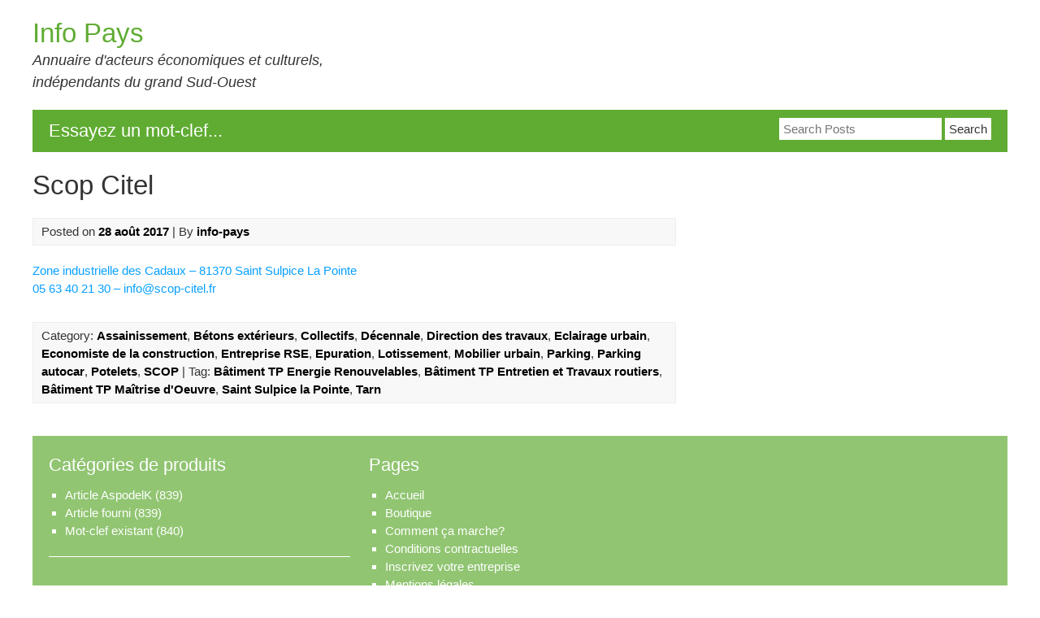

--- FILE ---
content_type: text/html; charset=UTF-8
request_url: https://info-pays.net/2017/08/28/scop-citel/
body_size: 8759
content:


<!DOCTYPE html>
<html dir="ltr" lang="fr-FR" prefix="og: https://ogp.me/ns#">
<head>
	<meta charset="UTF-8">
	<meta name="viewport" content="width=device-width, initial-scale=1">
	<link rel="profile" href="http://gmpg.org/xfn/11">
		<title>Scop Citel - Info Pays</title>

		<!-- All in One SEO 4.9.2 - aioseo.com -->
	<meta name="description" content="Zone industrielle des Cadaux - 81370 Saint Sulpice La Pointe 05 63 40 21 30 - info@scop-citel.fr" />
	<meta name="robots" content="max-image-preview:large" />
	<meta name="author" content="info-pays"/>
	<link rel="canonical" href="https://info-pays.net/2017/08/28/scop-citel/" />
	<meta name="generator" content="All in One SEO (AIOSEO) 4.9.2" />
		<meta property="og:locale" content="fr_FR" />
		<meta property="og:site_name" content="Info Pays - Annuaire d&#039;acteurs économiques et culturels, indépendants du grand Sud-Ouest" />
		<meta property="og:type" content="article" />
		<meta property="og:title" content="Scop Citel - Info Pays" />
		<meta property="og:description" content="Zone industrielle des Cadaux - 81370 Saint Sulpice La Pointe 05 63 40 21 30 - info@scop-citel.fr" />
		<meta property="og:url" content="https://info-pays.net/2017/08/28/scop-citel/" />
		<meta property="article:published_time" content="2017-08-28T14:49:52+00:00" />
		<meta property="article:modified_time" content="2017-12-28T15:45:52+00:00" />
		<meta name="twitter:card" content="summary_large_image" />
		<meta name="twitter:title" content="Scop Citel - Info Pays" />
		<meta name="twitter:description" content="Zone industrielle des Cadaux - 81370 Saint Sulpice La Pointe 05 63 40 21 30 - info@scop-citel.fr" />
		<script type="application/ld+json" class="aioseo-schema">
			{"@context":"https:\/\/schema.org","@graph":[{"@type":"BlogPosting","@id":"https:\/\/info-pays.net\/2017\/08\/28\/scop-citel\/#blogposting","name":"Scop Citel - Info Pays","headline":"Scop Citel","author":{"@id":"https:\/\/info-pays.net\/author\/info-pays1\/#author"},"publisher":{"@id":"https:\/\/info-pays.net\/#organization"},"datePublished":"2017-08-28T15:49:52+01:00","dateModified":"2017-12-28T16:45:52+01:00","inLanguage":"fr-FR","mainEntityOfPage":{"@id":"https:\/\/info-pays.net\/2017\/08\/28\/scop-citel\/#webpage"},"isPartOf":{"@id":"https:\/\/info-pays.net\/2017\/08\/28\/scop-citel\/#webpage"},"articleSection":"Assainissement, B\u00e9tons ext\u00e9rieurs, Collectifs, D\u00e9cennale, Direction des travaux, Eclairage urbain, Economiste de la construction, Entreprise RSE, Epuration, Lotissement, Mobilier urbain, Parking, Parking autocar, Potelets, SCOP, B\u00e2timent TP Energie Renouvelables, B\u00e2timent TP Entretien et Travaux routiers, B\u00e2timent TP Ma\u00eetrise d'Oeuvre, Saint Sulpice la Pointe, Tarn"},{"@type":"BreadcrumbList","@id":"https:\/\/info-pays.net\/2017\/08\/28\/scop-citel\/#breadcrumblist","itemListElement":[{"@type":"ListItem","@id":"https:\/\/info-pays.net#listItem","position":1,"name":"Home","item":"https:\/\/info-pays.net","nextItem":{"@type":"ListItem","@id":"https:\/\/info-pays.net\/mot-clef\/p\/#listItem","name":"P"}},{"@type":"ListItem","@id":"https:\/\/info-pays.net\/mot-clef\/p\/#listItem","position":2,"name":"P","item":"https:\/\/info-pays.net\/mot-clef\/p\/","nextItem":{"@type":"ListItem","@id":"https:\/\/info-pays.net\/mot-clef\/p\/parking-autocar\/#listItem","name":"Parking autocar"},"previousItem":{"@type":"ListItem","@id":"https:\/\/info-pays.net#listItem","name":"Home"}},{"@type":"ListItem","@id":"https:\/\/info-pays.net\/mot-clef\/p\/parking-autocar\/#listItem","position":3,"name":"Parking autocar","item":"https:\/\/info-pays.net\/mot-clef\/p\/parking-autocar\/","nextItem":{"@type":"ListItem","@id":"https:\/\/info-pays.net\/2017\/08\/28\/scop-citel\/#listItem","name":"Scop Citel"},"previousItem":{"@type":"ListItem","@id":"https:\/\/info-pays.net\/mot-clef\/p\/#listItem","name":"P"}},{"@type":"ListItem","@id":"https:\/\/info-pays.net\/2017\/08\/28\/scop-citel\/#listItem","position":4,"name":"Scop Citel","previousItem":{"@type":"ListItem","@id":"https:\/\/info-pays.net\/mot-clef\/p\/parking-autocar\/#listItem","name":"Parking autocar"}}]},{"@type":"Organization","@id":"https:\/\/info-pays.net\/#organization","name":"Info Pays","description":"Annuaire d'acteurs \u00e9conomiques et culturels, ind\u00e9pendants du grand Sud-Ouest","url":"https:\/\/info-pays.net\/"},{"@type":"Person","@id":"https:\/\/info-pays.net\/author\/info-pays1\/#author","url":"https:\/\/info-pays.net\/author\/info-pays1\/","name":"info-pays"},{"@type":"WebPage","@id":"https:\/\/info-pays.net\/2017\/08\/28\/scop-citel\/#webpage","url":"https:\/\/info-pays.net\/2017\/08\/28\/scop-citel\/","name":"Scop Citel - Info Pays","description":"Zone industrielle des Cadaux - 81370 Saint Sulpice La Pointe 05 63 40 21 30 - info@scop-citel.fr","inLanguage":"fr-FR","isPartOf":{"@id":"https:\/\/info-pays.net\/#website"},"breadcrumb":{"@id":"https:\/\/info-pays.net\/2017\/08\/28\/scop-citel\/#breadcrumblist"},"author":{"@id":"https:\/\/info-pays.net\/author\/info-pays1\/#author"},"creator":{"@id":"https:\/\/info-pays.net\/author\/info-pays1\/#author"},"datePublished":"2017-08-28T15:49:52+01:00","dateModified":"2017-12-28T16:45:52+01:00"},{"@type":"WebSite","@id":"https:\/\/info-pays.net\/#website","url":"https:\/\/info-pays.net\/","name":"Info Pays","description":"Annuaire d'acteurs \u00e9conomiques et culturels, ind\u00e9pendants du grand Sud-Ouest","inLanguage":"fr-FR","publisher":{"@id":"https:\/\/info-pays.net\/#organization"}}]}
		</script>
		<!-- All in One SEO -->

<link rel="alternate" type="application/rss+xml" title="Info Pays &raquo; Flux" href="https://info-pays.net/feed/" />
<link rel="alternate" type="application/rss+xml" title="Info Pays &raquo; Flux des commentaires" href="https://info-pays.net/comments/feed/" />
<link rel="alternate" title="oEmbed (JSON)" type="application/json+oembed" href="https://info-pays.net/wp-json/oembed/1.0/embed?url=https%3A%2F%2Finfo-pays.net%2F2017%2F08%2F28%2Fscop-citel%2F" />
<link rel="alternate" title="oEmbed (XML)" type="text/xml+oembed" href="https://info-pays.net/wp-json/oembed/1.0/embed?url=https%3A%2F%2Finfo-pays.net%2F2017%2F08%2F28%2Fscop-citel%2F&#038;format=xml" />
<style id='wp-img-auto-sizes-contain-inline-css' type='text/css'>
img:is([sizes=auto i],[sizes^="auto," i]){contain-intrinsic-size:3000px 1500px}
/*# sourceURL=wp-img-auto-sizes-contain-inline-css */
</style>
<style id='wp-emoji-styles-inline-css' type='text/css'>

	img.wp-smiley, img.emoji {
		display: inline !important;
		border: none !important;
		box-shadow: none !important;
		height: 1em !important;
		width: 1em !important;
		margin: 0 0.07em !important;
		vertical-align: -0.1em !important;
		background: none !important;
		padding: 0 !important;
	}
/*# sourceURL=wp-emoji-styles-inline-css */
</style>
<style id='wp-block-library-inline-css' type='text/css'>
:root{--wp-block-synced-color:#7a00df;--wp-block-synced-color--rgb:122,0,223;--wp-bound-block-color:var(--wp-block-synced-color);--wp-editor-canvas-background:#ddd;--wp-admin-theme-color:#007cba;--wp-admin-theme-color--rgb:0,124,186;--wp-admin-theme-color-darker-10:#006ba1;--wp-admin-theme-color-darker-10--rgb:0,107,160.5;--wp-admin-theme-color-darker-20:#005a87;--wp-admin-theme-color-darker-20--rgb:0,90,135;--wp-admin-border-width-focus:2px}@media (min-resolution:192dpi){:root{--wp-admin-border-width-focus:1.5px}}.wp-element-button{cursor:pointer}:root .has-very-light-gray-background-color{background-color:#eee}:root .has-very-dark-gray-background-color{background-color:#313131}:root .has-very-light-gray-color{color:#eee}:root .has-very-dark-gray-color{color:#313131}:root .has-vivid-green-cyan-to-vivid-cyan-blue-gradient-background{background:linear-gradient(135deg,#00d084,#0693e3)}:root .has-purple-crush-gradient-background{background:linear-gradient(135deg,#34e2e4,#4721fb 50%,#ab1dfe)}:root .has-hazy-dawn-gradient-background{background:linear-gradient(135deg,#faaca8,#dad0ec)}:root .has-subdued-olive-gradient-background{background:linear-gradient(135deg,#fafae1,#67a671)}:root .has-atomic-cream-gradient-background{background:linear-gradient(135deg,#fdd79a,#004a59)}:root .has-nightshade-gradient-background{background:linear-gradient(135deg,#330968,#31cdcf)}:root .has-midnight-gradient-background{background:linear-gradient(135deg,#020381,#2874fc)}:root{--wp--preset--font-size--normal:16px;--wp--preset--font-size--huge:42px}.has-regular-font-size{font-size:1em}.has-larger-font-size{font-size:2.625em}.has-normal-font-size{font-size:var(--wp--preset--font-size--normal)}.has-huge-font-size{font-size:var(--wp--preset--font-size--huge)}.has-text-align-center{text-align:center}.has-text-align-left{text-align:left}.has-text-align-right{text-align:right}.has-fit-text{white-space:nowrap!important}#end-resizable-editor-section{display:none}.aligncenter{clear:both}.items-justified-left{justify-content:flex-start}.items-justified-center{justify-content:center}.items-justified-right{justify-content:flex-end}.items-justified-space-between{justify-content:space-between}.screen-reader-text{border:0;clip-path:inset(50%);height:1px;margin:-1px;overflow:hidden;padding:0;position:absolute;width:1px;word-wrap:normal!important}.screen-reader-text:focus{background-color:#ddd;clip-path:none;color:#444;display:block;font-size:1em;height:auto;left:5px;line-height:normal;padding:15px 23px 14px;text-decoration:none;top:5px;width:auto;z-index:100000}html :where(.has-border-color){border-style:solid}html :where([style*=border-top-color]){border-top-style:solid}html :where([style*=border-right-color]){border-right-style:solid}html :where([style*=border-bottom-color]){border-bottom-style:solid}html :where([style*=border-left-color]){border-left-style:solid}html :where([style*=border-width]){border-style:solid}html :where([style*=border-top-width]){border-top-style:solid}html :where([style*=border-right-width]){border-right-style:solid}html :where([style*=border-bottom-width]){border-bottom-style:solid}html :where([style*=border-left-width]){border-left-style:solid}html :where(img[class*=wp-image-]){height:auto;max-width:100%}:where(figure){margin:0 0 1em}html :where(.is-position-sticky){--wp-admin--admin-bar--position-offset:var(--wp-admin--admin-bar--height,0px)}@media screen and (max-width:600px){html :where(.is-position-sticky){--wp-admin--admin-bar--position-offset:0px}}

/*# sourceURL=wp-block-library-inline-css */
</style><style id='global-styles-inline-css' type='text/css'>
:root{--wp--preset--aspect-ratio--square: 1;--wp--preset--aspect-ratio--4-3: 4/3;--wp--preset--aspect-ratio--3-4: 3/4;--wp--preset--aspect-ratio--3-2: 3/2;--wp--preset--aspect-ratio--2-3: 2/3;--wp--preset--aspect-ratio--16-9: 16/9;--wp--preset--aspect-ratio--9-16: 9/16;--wp--preset--color--black: #000000;--wp--preset--color--cyan-bluish-gray: #abb8c3;--wp--preset--color--white: #ffffff;--wp--preset--color--pale-pink: #f78da7;--wp--preset--color--vivid-red: #cf2e2e;--wp--preset--color--luminous-vivid-orange: #ff6900;--wp--preset--color--luminous-vivid-amber: #fcb900;--wp--preset--color--light-green-cyan: #7bdcb5;--wp--preset--color--vivid-green-cyan: #00d084;--wp--preset--color--pale-cyan-blue: #8ed1fc;--wp--preset--color--vivid-cyan-blue: #0693e3;--wp--preset--color--vivid-purple: #9b51e0;--wp--preset--gradient--vivid-cyan-blue-to-vivid-purple: linear-gradient(135deg,rgb(6,147,227) 0%,rgb(155,81,224) 100%);--wp--preset--gradient--light-green-cyan-to-vivid-green-cyan: linear-gradient(135deg,rgb(122,220,180) 0%,rgb(0,208,130) 100%);--wp--preset--gradient--luminous-vivid-amber-to-luminous-vivid-orange: linear-gradient(135deg,rgb(252,185,0) 0%,rgb(255,105,0) 100%);--wp--preset--gradient--luminous-vivid-orange-to-vivid-red: linear-gradient(135deg,rgb(255,105,0) 0%,rgb(207,46,46) 100%);--wp--preset--gradient--very-light-gray-to-cyan-bluish-gray: linear-gradient(135deg,rgb(238,238,238) 0%,rgb(169,184,195) 100%);--wp--preset--gradient--cool-to-warm-spectrum: linear-gradient(135deg,rgb(74,234,220) 0%,rgb(151,120,209) 20%,rgb(207,42,186) 40%,rgb(238,44,130) 60%,rgb(251,105,98) 80%,rgb(254,248,76) 100%);--wp--preset--gradient--blush-light-purple: linear-gradient(135deg,rgb(255,206,236) 0%,rgb(152,150,240) 100%);--wp--preset--gradient--blush-bordeaux: linear-gradient(135deg,rgb(254,205,165) 0%,rgb(254,45,45) 50%,rgb(107,0,62) 100%);--wp--preset--gradient--luminous-dusk: linear-gradient(135deg,rgb(255,203,112) 0%,rgb(199,81,192) 50%,rgb(65,88,208) 100%);--wp--preset--gradient--pale-ocean: linear-gradient(135deg,rgb(255,245,203) 0%,rgb(182,227,212) 50%,rgb(51,167,181) 100%);--wp--preset--gradient--electric-grass: linear-gradient(135deg,rgb(202,248,128) 0%,rgb(113,206,126) 100%);--wp--preset--gradient--midnight: linear-gradient(135deg,rgb(2,3,129) 0%,rgb(40,116,252) 100%);--wp--preset--font-size--small: 13px;--wp--preset--font-size--medium: 20px;--wp--preset--font-size--large: 36px;--wp--preset--font-size--x-large: 42px;--wp--preset--spacing--20: 0.44rem;--wp--preset--spacing--30: 0.67rem;--wp--preset--spacing--40: 1rem;--wp--preset--spacing--50: 1.5rem;--wp--preset--spacing--60: 2.25rem;--wp--preset--spacing--70: 3.38rem;--wp--preset--spacing--80: 5.06rem;--wp--preset--shadow--natural: 6px 6px 9px rgba(0, 0, 0, 0.2);--wp--preset--shadow--deep: 12px 12px 50px rgba(0, 0, 0, 0.4);--wp--preset--shadow--sharp: 6px 6px 0px rgba(0, 0, 0, 0.2);--wp--preset--shadow--outlined: 6px 6px 0px -3px rgb(255, 255, 255), 6px 6px rgb(0, 0, 0);--wp--preset--shadow--crisp: 6px 6px 0px rgb(0, 0, 0);}:where(.is-layout-flex){gap: 0.5em;}:where(.is-layout-grid){gap: 0.5em;}body .is-layout-flex{display: flex;}.is-layout-flex{flex-wrap: wrap;align-items: center;}.is-layout-flex > :is(*, div){margin: 0;}body .is-layout-grid{display: grid;}.is-layout-grid > :is(*, div){margin: 0;}:where(.wp-block-columns.is-layout-flex){gap: 2em;}:where(.wp-block-columns.is-layout-grid){gap: 2em;}:where(.wp-block-post-template.is-layout-flex){gap: 1.25em;}:where(.wp-block-post-template.is-layout-grid){gap: 1.25em;}.has-black-color{color: var(--wp--preset--color--black) !important;}.has-cyan-bluish-gray-color{color: var(--wp--preset--color--cyan-bluish-gray) !important;}.has-white-color{color: var(--wp--preset--color--white) !important;}.has-pale-pink-color{color: var(--wp--preset--color--pale-pink) !important;}.has-vivid-red-color{color: var(--wp--preset--color--vivid-red) !important;}.has-luminous-vivid-orange-color{color: var(--wp--preset--color--luminous-vivid-orange) !important;}.has-luminous-vivid-amber-color{color: var(--wp--preset--color--luminous-vivid-amber) !important;}.has-light-green-cyan-color{color: var(--wp--preset--color--light-green-cyan) !important;}.has-vivid-green-cyan-color{color: var(--wp--preset--color--vivid-green-cyan) !important;}.has-pale-cyan-blue-color{color: var(--wp--preset--color--pale-cyan-blue) !important;}.has-vivid-cyan-blue-color{color: var(--wp--preset--color--vivid-cyan-blue) !important;}.has-vivid-purple-color{color: var(--wp--preset--color--vivid-purple) !important;}.has-black-background-color{background-color: var(--wp--preset--color--black) !important;}.has-cyan-bluish-gray-background-color{background-color: var(--wp--preset--color--cyan-bluish-gray) !important;}.has-white-background-color{background-color: var(--wp--preset--color--white) !important;}.has-pale-pink-background-color{background-color: var(--wp--preset--color--pale-pink) !important;}.has-vivid-red-background-color{background-color: var(--wp--preset--color--vivid-red) !important;}.has-luminous-vivid-orange-background-color{background-color: var(--wp--preset--color--luminous-vivid-orange) !important;}.has-luminous-vivid-amber-background-color{background-color: var(--wp--preset--color--luminous-vivid-amber) !important;}.has-light-green-cyan-background-color{background-color: var(--wp--preset--color--light-green-cyan) !important;}.has-vivid-green-cyan-background-color{background-color: var(--wp--preset--color--vivid-green-cyan) !important;}.has-pale-cyan-blue-background-color{background-color: var(--wp--preset--color--pale-cyan-blue) !important;}.has-vivid-cyan-blue-background-color{background-color: var(--wp--preset--color--vivid-cyan-blue) !important;}.has-vivid-purple-background-color{background-color: var(--wp--preset--color--vivid-purple) !important;}.has-black-border-color{border-color: var(--wp--preset--color--black) !important;}.has-cyan-bluish-gray-border-color{border-color: var(--wp--preset--color--cyan-bluish-gray) !important;}.has-white-border-color{border-color: var(--wp--preset--color--white) !important;}.has-pale-pink-border-color{border-color: var(--wp--preset--color--pale-pink) !important;}.has-vivid-red-border-color{border-color: var(--wp--preset--color--vivid-red) !important;}.has-luminous-vivid-orange-border-color{border-color: var(--wp--preset--color--luminous-vivid-orange) !important;}.has-luminous-vivid-amber-border-color{border-color: var(--wp--preset--color--luminous-vivid-amber) !important;}.has-light-green-cyan-border-color{border-color: var(--wp--preset--color--light-green-cyan) !important;}.has-vivid-green-cyan-border-color{border-color: var(--wp--preset--color--vivid-green-cyan) !important;}.has-pale-cyan-blue-border-color{border-color: var(--wp--preset--color--pale-cyan-blue) !important;}.has-vivid-cyan-blue-border-color{border-color: var(--wp--preset--color--vivid-cyan-blue) !important;}.has-vivid-purple-border-color{border-color: var(--wp--preset--color--vivid-purple) !important;}.has-vivid-cyan-blue-to-vivid-purple-gradient-background{background: var(--wp--preset--gradient--vivid-cyan-blue-to-vivid-purple) !important;}.has-light-green-cyan-to-vivid-green-cyan-gradient-background{background: var(--wp--preset--gradient--light-green-cyan-to-vivid-green-cyan) !important;}.has-luminous-vivid-amber-to-luminous-vivid-orange-gradient-background{background: var(--wp--preset--gradient--luminous-vivid-amber-to-luminous-vivid-orange) !important;}.has-luminous-vivid-orange-to-vivid-red-gradient-background{background: var(--wp--preset--gradient--luminous-vivid-orange-to-vivid-red) !important;}.has-very-light-gray-to-cyan-bluish-gray-gradient-background{background: var(--wp--preset--gradient--very-light-gray-to-cyan-bluish-gray) !important;}.has-cool-to-warm-spectrum-gradient-background{background: var(--wp--preset--gradient--cool-to-warm-spectrum) !important;}.has-blush-light-purple-gradient-background{background: var(--wp--preset--gradient--blush-light-purple) !important;}.has-blush-bordeaux-gradient-background{background: var(--wp--preset--gradient--blush-bordeaux) !important;}.has-luminous-dusk-gradient-background{background: var(--wp--preset--gradient--luminous-dusk) !important;}.has-pale-ocean-gradient-background{background: var(--wp--preset--gradient--pale-ocean) !important;}.has-electric-grass-gradient-background{background: var(--wp--preset--gradient--electric-grass) !important;}.has-midnight-gradient-background{background: var(--wp--preset--gradient--midnight) !important;}.has-small-font-size{font-size: var(--wp--preset--font-size--small) !important;}.has-medium-font-size{font-size: var(--wp--preset--font-size--medium) !important;}.has-large-font-size{font-size: var(--wp--preset--font-size--large) !important;}.has-x-large-font-size{font-size: var(--wp--preset--font-size--x-large) !important;}
/*# sourceURL=global-styles-inline-css */
</style>

<style id='classic-theme-styles-inline-css' type='text/css'>
/*! This file is auto-generated */
.wp-block-button__link{color:#fff;background-color:#32373c;border-radius:9999px;box-shadow:none;text-decoration:none;padding:calc(.667em + 2px) calc(1.333em + 2px);font-size:1.125em}.wp-block-file__button{background:#32373c;color:#fff;text-decoration:none}
/*# sourceURL=/wp-includes/css/classic-themes.min.css */
</style>
<link rel='stylesheet' id='child-theme-generator-css' href='https://info-pays.net/wp-content/plugins/child-theme-generator/public/css/child-theme-generator-public.css?ver=1.0.0' type='text/css' media='all' />
<link rel='stylesheet' id='woocommerce-layout-css' href='https://info-pays.net/wp-content/plugins/woocommerce/assets/css/woocommerce-layout.css?ver=8.3.3' type='text/css' media='all' />
<link rel='stylesheet' id='woocommerce-smallscreen-css' href='https://info-pays.net/wp-content/plugins/woocommerce/assets/css/woocommerce-smallscreen.css?ver=8.3.3' type='text/css' media='only screen and (max-width: 768px)' />
<link rel='stylesheet' id='woocommerce-general-css' href='https://info-pays.net/wp-content/plugins/woocommerce/assets/css/woocommerce.css?ver=8.3.3' type='text/css' media='all' />
<style id='woocommerce-inline-inline-css' type='text/css'>
.woocommerce form .form-row .required { visibility: visible; }
/*# sourceURL=woocommerce-inline-inline-css */
</style>
<link rel='stylesheet' id='myknowledgebase-style-css' href='https://info-pays.net/wp-content/themes/myknowledgebase/style.css?ver=6.9' type='text/css' media='all' />
<script type="text/javascript" src="https://info-pays.net/wp-includes/js/jquery/jquery.min.js?ver=3.7.1" id="jquery-core-js"></script>
<script type="text/javascript" src="https://info-pays.net/wp-includes/js/jquery/jquery-migrate.min.js?ver=3.4.1" id="jquery-migrate-js"></script>
<script type="text/javascript" src="https://info-pays.net/wp-content/plugins/jquery-vertical-accordion-menu/js/jquery.hoverIntent.minified.js?ver=6.9" id="jqueryhoverintent-js"></script>
<script type="text/javascript" src="https://info-pays.net/wp-content/plugins/jquery-vertical-accordion-menu/js/jquery.cookie.js?ver=6.9" id="jquerycookie-js"></script>
<script type="text/javascript" src="https://info-pays.net/wp-content/plugins/jquery-vertical-accordion-menu/js/jquery.dcjqaccordion.2.9.js?ver=6.9" id="dcjqaccordion-js"></script>
<script type="text/javascript" src="https://info-pays.net/wp-content/plugins/child-theme-generator/public/js/child-theme-generator-public.js?ver=1.0.0" id="child-theme-generator-js"></script>
<script type="text/javascript" src="https://info-pays.net/wp-content/plugins/woocommerce/assets/js/jquery-blockui/jquery.blockUI.min.js?ver=2.7.0-wc.8.3.3" id="jquery-blockui-js" defer="defer" data-wp-strategy="defer"></script>
<script type="text/javascript" src="https://info-pays.net/wp-content/plugins/woocommerce/assets/js/js-cookie/js.cookie.min.js?ver=2.1.4-wc.8.3.3" id="js-cookie-js" defer="defer" data-wp-strategy="defer"></script>
<script type="text/javascript" id="woocommerce-js-extra">
/* <![CDATA[ */
var woocommerce_params = {"ajax_url":"/wp-admin/admin-ajax.php","wc_ajax_url":"/?wc-ajax=%%endpoint%%"};
//# sourceURL=woocommerce-js-extra
/* ]]> */
</script>
<script type="text/javascript" src="https://info-pays.net/wp-content/plugins/woocommerce/assets/js/frontend/woocommerce.min.js?ver=8.3.3" id="woocommerce-js" defer="defer" data-wp-strategy="defer"></script>
<script type="text/javascript" src="https://info-pays.net/wp-content/themes/myknowledgebase/js/nav.js?ver=6.9" id="myknowledgebase-nav-js"></script>
<link rel="https://api.w.org/" href="https://info-pays.net/wp-json/" /><link rel="alternate" title="JSON" type="application/json" href="https://info-pays.net/wp-json/wp/v2/posts/234" /><link rel="EditURI" type="application/rsd+xml" title="RSD" href="https://info-pays.net/xmlrpc.php?rsd" />
<meta name="generator" content="WordPress 6.9" />
<meta name="generator" content="WooCommerce 8.3.3" />
<link rel='shortlink' href='https://info-pays.net/?p=234' />
	<noscript><style>.woocommerce-product-gallery{ opacity: 1 !important; }</style></noscript>
	<link rel="icon" href="https://info-pays.net/wp-content/uploads/2023/04/cropped-Logo_officiel_annuaire_acteurs_economiques_et_culturels_sud_ouest_Info-pays_Aspodelk-32x32.jpg" sizes="32x32" />
<link rel="icon" href="https://info-pays.net/wp-content/uploads/2023/04/cropped-Logo_officiel_annuaire_acteurs_economiques_et_culturels_sud_ouest_Info-pays_Aspodelk-192x192.jpg" sizes="192x192" />
<link rel="apple-touch-icon" href="https://info-pays.net/wp-content/uploads/2023/04/cropped-Logo_officiel_annuaire_acteurs_economiques_et_culturels_sud_ouest_Info-pays_Aspodelk-180x180.jpg" />
<meta name="msapplication-TileImage" content="https://info-pays.net/wp-content/uploads/2023/04/cropped-Logo_officiel_annuaire_acteurs_economiques_et_culturels_sud_ouest_Info-pays_Aspodelk-270x270.jpg" />
		<style type="text/css" id="wp-custom-css">
			.banniere {margin-bottom:25px;margin-top:25px; color:#000; padding:10px;font-family: 'Oswald', sans-serif;font-size:18px}
.banniere a{color:#277c16;}
.bigbanniere{border: 1px yellow solid; border-radius:5px; float:right; padding:5px; background-color:#ffd416; margin-top:50px;margin-bottom:50px; margin-left:10%; margin-right:10%}
.postmetadata a{color:#000; font-weight:700}
.etiquette a{color:green; font-weight:400}
.archive-description{color:#93ae13; font-weight:550}
.archive-description a {color:red; font-weight:700}

#header-third {
	background: #60ac33;
}
.site-title a {
	color: #60ac33;
}
.cat-name a {
	color: #60ac33;
}
.cat-post-name a {
	color: #60ac33b0;
}
.cat-name {
	border-bottom: 2px solid black;
}
#footer {
	background: #60ac33b0;
}		</style>
		</head>
<body class="wp-singular post-template-default single single-post postid-234 single-format-standard wp-theme-myknowledgebase theme-myknowledgebase woocommerce-no-js">

<div id="container">
		<a class="skip-link screen-reader-text" href="#content">Skip to content</a>
	<div id="header-first">
		<div class="logo">
							<h1 class="site-title"><a href="https://info-pays.net/" title="Info Pays">Info Pays</a></h1>
									<div class="site-tagline">Annuaire d&#039;acteurs économiques et culturels, indépendants du grand Sud-Ouest</div>
									</div>
			</div>
				<div id="header-third">
						<div class="searchbar-title">Essayez un mot-clef...</div>
			<form role="search" method="get" class="search-form" action="https://info-pays.net/">
				<label><span class="screen-reader-text">Search for:</span></label>
				<input type="search" name="s" class="search-field" placeholder="Search Posts" value="" />
				<input type="hidden" name="post_type" value="post" />
				<input type="submit" class="search-submit" value="Search" />
			</form>
		</div>
	<div id="content" role="main">
	
		<div id="post-234" class="post-single post-234 post type-post status-publish format-standard hentry category-assainissement category-betons-exterieurs category-collectifs category-decennale category-direction-des-travaux category-eclairage-urbain category-economiste-de-la-construction category-entreprise-rse category-epuration category-lotissement category-mobilier-urbain category-parking category-parking-autocar category-potelets category-scop tag-batiment-tp-energie-renouvelables tag-batiment-tp-entretien-et-travaux-routiers tag-batiment-tp-maitrise-doeuvre tag-saint-sulpice-la-pointe tag-tarn">
			<h1 class="entry-title post-title">Scop Citel</h1>

			
<div class="postmetadata">
	Posted on <a href="https://info-pays.net/2017/08/28/scop-citel/"><time class="updated" datetime="2017-08-28T15:49:52+01:00">28 août 2017</time></a> | 
	By <span class="author vcard"><a class="url fn" href="https://info-pays.net/author/info-pays1/">info-pays</a></span>	</div>

			<div class="entry-content post-content">
				<p><a Href="http://scop-citel.fr">Zone industrielle des Cadaux &#8211; 81370 Saint Sulpice La Pointe<br />
05 63 40 21 30 &#8211; info@scop-citel.fr</a></p>

							</div>

			
<div class="postmetadata postmetadata-bottom">
	Category: <a href="https://info-pays.net/mot-clef/a/assainissement/" rel="category tag">Assainissement</a>, <a href="https://info-pays.net/mot-clef/b/betons-exterieurs/" rel="category tag">Bétons extérieurs</a>, <a href="https://info-pays.net/mot-clef/c/collectifs/" rel="category tag">Collectifs</a>, <a href="https://info-pays.net/mot-clef/d/decennale/" rel="category tag">Décennale</a>, <a href="https://info-pays.net/mot-clef/d/direction-des-travaux/" rel="category tag">Direction des travaux</a>, <a href="https://info-pays.net/mot-clef/e/eclairage-urbain/" rel="category tag">Eclairage urbain</a>, <a href="https://info-pays.net/mot-clef/e/economiste-de-la-construction/" rel="category tag">Economiste de la construction</a>, <a href="https://info-pays.net/mot-clef/e/entreprise-rse/" rel="category tag">Entreprise RSE</a>, <a href="https://info-pays.net/mot-clef/e/epuration/" rel="category tag">Epuration</a>, <a href="https://info-pays.net/mot-clef/l/lotissement/" rel="category tag">Lotissement</a>, <a href="https://info-pays.net/mot-clef/m/mobilier-urbain/" rel="category tag">Mobilier urbain</a>, <a href="https://info-pays.net/mot-clef/p/parking/" rel="category tag">Parking</a>, <a href="https://info-pays.net/mot-clef/p/parking-autocar/" rel="category tag">Parking autocar</a>, <a href="https://info-pays.net/mot-clef/p/potelets/" rel="category tag">Potelets</a>, <a href="https://info-pays.net/mot-clef/s/scop/" rel="category tag">SCOP</a>			| Tag: <a href="https://info-pays.net/occitanie-aquitaine/batiment-tp-energie-renouvelables/" rel="tag">Bâtiment TP Energie Renouvelables</a>, <a href="https://info-pays.net/occitanie-aquitaine/batiment-tp-entretien-et-travaux-routiers/" rel="tag">Bâtiment TP Entretien et Travaux routiers</a>, <a href="https://info-pays.net/occitanie-aquitaine/batiment-tp-maitrise-doeuvre/" rel="tag">Bâtiment TP Maîtrise d'Oeuvre</a>, <a href="https://info-pays.net/occitanie-aquitaine/saint-sulpice-la-pointe/" rel="tag">Saint Sulpice la Pointe</a>, <a href="https://info-pays.net/occitanie-aquitaine/tarn/" rel="tag">Tarn</a>			</div>
		</div>

		


	
	</div>


<div id="footer">
		<div id="footer-widgets" role="complementary">
		<div class="footer-left">
			<div id="woocommerce_product_categories-2" class="widget woocommerce widget_product_categories"><h3 class="widget-title">Catégories de produits</h3><ul class="product-categories"><li class="cat-item cat-item-894"><a href="https://info-pays.net/categorie-produit/article-aspodelk/">Article AspodelK</a> <span class="count">(839)</span></li>
<li class="cat-item cat-item-891"><a href="https://info-pays.net/categorie-produit/article-fourni/">Article fourni</a> <span class="count">(839)</span></li>
<li class="cat-item cat-item-886"><a href="https://info-pays.net/categorie-produit/mot-clef-existant/">Mot-clef existant</a> <span class="count">(840)</span></li>
</ul></div>		</div>

		<div class="footer-middle">
			<div id="pages-2" class="widget widget_pages"><h3 class="widget-title">Pages</h3>
			<ul>
				<li class="page_item page-item-5"><a href="https://info-pays.net/">Accueil</a></li>
<li class="page_item page-item-330"><a href="https://info-pays.net/boutique/">Boutique</a></li>
<li class="page_item page-item-15082"><a href="https://info-pays.net/comment-ca-marche/">Comment ça marche?</a></li>
<li class="page_item page-item-15076"><a href="https://info-pays.net/conditions-contractuelles/">Conditions contractuelles</a></li>
<li class="page_item page-item-7"><a href="https://info-pays.net/inscrivez-votre-entreprise/">Inscrivez votre entreprise</a></li>
<li class="page_item page-item-9"><a href="https://info-pays.net/mentions-legales/">Mentions légales</a></li>
<li class="page_item page-item-333"><a href="https://info-pays.net/mon-compte/">Mon compte</a></li>
<li class="page_item page-item-394"><a href="https://info-pays.net/nad/">Nad</a></li>
<li class="page_item page-item-331"><a href="https://info-pays.net/panier/">Panier</a></li>
<li class="page_item page-item-332"><a href="https://info-pays.net/commande/">Validation de la commande</a></li>
			</ul>

			</div>		</div>

		<div class="footer-right">
					</div>
	</div>
	
	<div class="site-info" role="contentinfo">
					Copyright 2025  <a href="https://info-pays.net/" title="Info Pays">Info Pays</a>
			</div>
</div>
</div><!-- #container -->

<script type="speculationrules">
{"prefetch":[{"source":"document","where":{"and":[{"href_matches":"/*"},{"not":{"href_matches":["/wp-*.php","/wp-admin/*","/wp-content/uploads/*","/wp-content/*","/wp-content/plugins/*","/wp-content/themes/myknowledgebase/*","/*\\?(.+)"]}},{"not":{"selector_matches":"a[rel~=\"nofollow\"]"}},{"not":{"selector_matches":".no-prefetch, .no-prefetch a"}}]},"eagerness":"conservative"}]}
</script>
	<script type="text/javascript">
		(function () {
			var c = document.body.className;
			c = c.replace(/woocommerce-no-js/, 'woocommerce-js');
			document.body.className = c;
		})();
	</script>
	<script type="module"  src="https://info-pays.net/wp-content/plugins/all-in-one-seo-pack/dist/Lite/assets/table-of-contents.95d0dfce.js?ver=4.9.2" id="aioseo/js/src/vue/standalone/blocks/table-of-contents/frontend.js-js"></script>
<script id="wp-emoji-settings" type="application/json">
{"baseUrl":"https://s.w.org/images/core/emoji/17.0.2/72x72/","ext":".png","svgUrl":"https://s.w.org/images/core/emoji/17.0.2/svg/","svgExt":".svg","source":{"concatemoji":"https://info-pays.net/wp-includes/js/wp-emoji-release.min.js?ver=6.9"}}
</script>
<script type="module">
/* <![CDATA[ */
/*! This file is auto-generated */
const a=JSON.parse(document.getElementById("wp-emoji-settings").textContent),o=(window._wpemojiSettings=a,"wpEmojiSettingsSupports"),s=["flag","emoji"];function i(e){try{var t={supportTests:e,timestamp:(new Date).valueOf()};sessionStorage.setItem(o,JSON.stringify(t))}catch(e){}}function c(e,t,n){e.clearRect(0,0,e.canvas.width,e.canvas.height),e.fillText(t,0,0);t=new Uint32Array(e.getImageData(0,0,e.canvas.width,e.canvas.height).data);e.clearRect(0,0,e.canvas.width,e.canvas.height),e.fillText(n,0,0);const a=new Uint32Array(e.getImageData(0,0,e.canvas.width,e.canvas.height).data);return t.every((e,t)=>e===a[t])}function p(e,t){e.clearRect(0,0,e.canvas.width,e.canvas.height),e.fillText(t,0,0);var n=e.getImageData(16,16,1,1);for(let e=0;e<n.data.length;e++)if(0!==n.data[e])return!1;return!0}function u(e,t,n,a){switch(t){case"flag":return n(e,"\ud83c\udff3\ufe0f\u200d\u26a7\ufe0f","\ud83c\udff3\ufe0f\u200b\u26a7\ufe0f")?!1:!n(e,"\ud83c\udde8\ud83c\uddf6","\ud83c\udde8\u200b\ud83c\uddf6")&&!n(e,"\ud83c\udff4\udb40\udc67\udb40\udc62\udb40\udc65\udb40\udc6e\udb40\udc67\udb40\udc7f","\ud83c\udff4\u200b\udb40\udc67\u200b\udb40\udc62\u200b\udb40\udc65\u200b\udb40\udc6e\u200b\udb40\udc67\u200b\udb40\udc7f");case"emoji":return!a(e,"\ud83e\u1fac8")}return!1}function f(e,t,n,a){let r;const o=(r="undefined"!=typeof WorkerGlobalScope&&self instanceof WorkerGlobalScope?new OffscreenCanvas(300,150):document.createElement("canvas")).getContext("2d",{willReadFrequently:!0}),s=(o.textBaseline="top",o.font="600 32px Arial",{});return e.forEach(e=>{s[e]=t(o,e,n,a)}),s}function r(e){var t=document.createElement("script");t.src=e,t.defer=!0,document.head.appendChild(t)}a.supports={everything:!0,everythingExceptFlag:!0},new Promise(t=>{let n=function(){try{var e=JSON.parse(sessionStorage.getItem(o));if("object"==typeof e&&"number"==typeof e.timestamp&&(new Date).valueOf()<e.timestamp+604800&&"object"==typeof e.supportTests)return e.supportTests}catch(e){}return null}();if(!n){if("undefined"!=typeof Worker&&"undefined"!=typeof OffscreenCanvas&&"undefined"!=typeof URL&&URL.createObjectURL&&"undefined"!=typeof Blob)try{var e="postMessage("+f.toString()+"("+[JSON.stringify(s),u.toString(),c.toString(),p.toString()].join(",")+"));",a=new Blob([e],{type:"text/javascript"});const r=new Worker(URL.createObjectURL(a),{name:"wpTestEmojiSupports"});return void(r.onmessage=e=>{i(n=e.data),r.terminate(),t(n)})}catch(e){}i(n=f(s,u,c,p))}t(n)}).then(e=>{for(const n in e)a.supports[n]=e[n],a.supports.everything=a.supports.everything&&a.supports[n],"flag"!==n&&(a.supports.everythingExceptFlag=a.supports.everythingExceptFlag&&a.supports[n]);var t;a.supports.everythingExceptFlag=a.supports.everythingExceptFlag&&!a.supports.flag,a.supports.everything||((t=a.source||{}).concatemoji?r(t.concatemoji):t.wpemoji&&t.twemoji&&(r(t.twemoji),r(t.wpemoji)))});
//# sourceURL=https://info-pays.net/wp-includes/js/wp-emoji-loader.min.js
/* ]]> */
</script>
</body>
</html>
